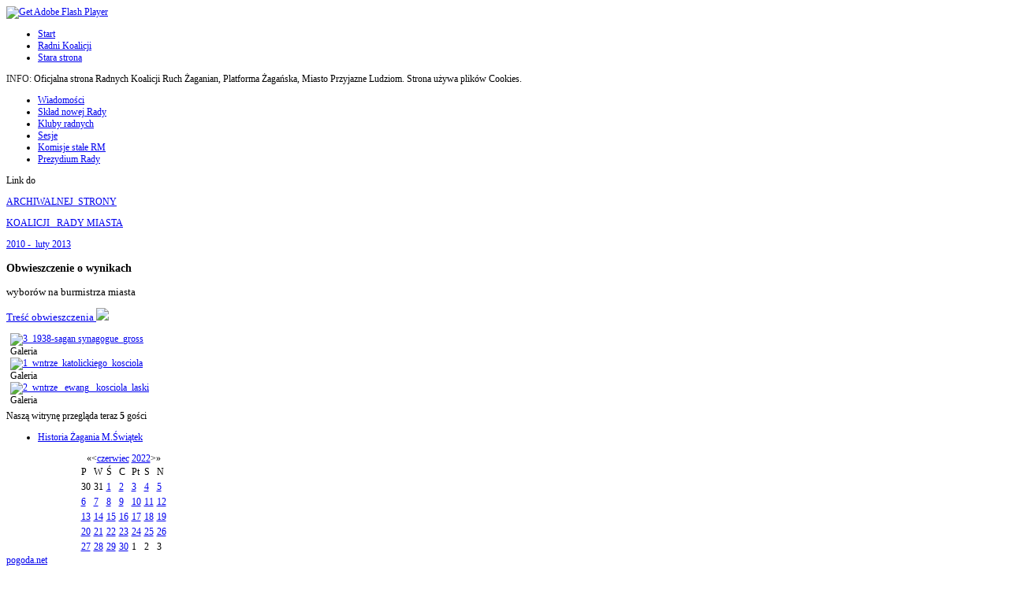

--- FILE ---
content_type: text/html; charset=utf-8
request_url: https://radamiasta.zagan.pl/index.php?option=com_jevents&task=day.listevents&year=2022&month=06&day=18&Itemid=1
body_size: 6141
content:



<!DOCTYPE html PUBLIC "-//W3C//DTD XHTML 1.0 Transitional//EN" "http://www.w3.org/TR/xhtml1/DTD/xhtml1-transitional.dtd">
<html xmlns="http://www.w3.org/1999/xhtml" xml:lang="pl-pl" lang="pl-pl" >
<head>
	  <meta http-equiv="content-type" content="text/html; charset=utf-8" />
  <meta name="robots" content="noindex, nofollow" />
  <meta name="keywords" content="joomla, pcj1x5y2z" />
  <meta name="description" content="Joomla! - dynamiczny portal i system obsługi witryny internetowej" />
  <meta name="generator" content="" />
  <title>Start</title>
  <link rel="stylesheet" href="/components/com_jevents/views/default/assets/css/events_css.css" type="text/css" />
  <link rel="stylesheet" href="/modules/mod_mtiline/css/styl1.css" type="text/css" />
  <link rel="stylesheet" href="/modules/mod_mtmgallery/css/styl1.css" type="text/css" />
  <link rel="stylesheet" href="https://radamiasta.zagan.pl/modules/mod_mtmgallery/css/multibox.css" type="text/css" />
  <link rel="stylesheet" href="/components/com_jevents/views/default/assets/css/modstyle.css" type="text/css" />
  <script type="text/javascript" src="/media/system/js/mootools.js"></script>
  <script type="text/javascript" src="/components/com_jevents/assets/js/view_detail.js"></script>
  <script type="text/javascript" src="https://radamiasta.zagan.pl/modules/mod_mtiline/js/mod_mtiline.js"></script>
  <script type="text/javascript" src="https://radamiasta.zagan.pl/modules/mod_mtmgallery/js/multibox.js"></script>
  <script type="text/javascript" src="https://radamiasta.zagan.pl/modules/mod_mtmgallery/js/mtdodatki_g.js"></script>
  <script type="text/javascript" src="https://radamiasta.zagan.pl/modules/mod_mtmgallery/js/overlay.js"></script>
  <link href="https://radamiasta.zagan.pl/index.php?option=com_jevents&amp;task=modlatest.rss&amp;format=feed&amp;type=rss&amp;modid=0"  rel="alternate"  type="application/rss+xml" title="JEvents - RSS 2.0 Feed" />
  <link href="https://radamiasta.zagan.pl/index.php?option=com_jevents&amp;task=modlatest.rss&amp;format=feed&amp;type=atom&amp;modid=0"  rel="alternate"  type="application/rss+xml" title="JEvents - Atom Feed" />
  <!--[if lte IE 6]>
		<style type="text/css">
		.MultiBoxClose, .MultiBoxPrevious, .MultiBoxNext, .MultiBoxNextDisabled, .MultiBoxPreviousDisabled { 
			behavior: url(modules/mod_mtmgallery/js/iepngfix.htc); 
		}
		</style><![endif]-->

	
<link rel="shortcut icon" href="/templates/templatka27/images/favicon.ico" />
<link href="/templates/templatka27/css/template.css" rel="stylesheet" type="text/css" />

<!--MooTools dla starszych wersji Joomla 1.5-->
<!--script type="text/javascript" src="/templates/templatka27/js/mootools1_1.js"></script-->
<script type="text/javascript" src="/templates/templatka27/js/mtdodatki.js"></script>

<!--strona obecnie wylaczona z emulacji przezroczysosci dla IE6--> 
<!--style type="text/css">
img { behavior: url(/js/iepngfix.htc); }
#strona img {behavior:none;}
</style-->

<!--[if lte IE 6]>
<script type="text/javascript" src="/templates/templatka27/js/iepodmenu.js"></script>
<link href="/templates/templatka27/css/ie6.css" rel="stylesheet" type="text/css" />
<![endif]--></head>

<body>
<div id="strona" style="font-size:12px;">
		<!--div id="stronar"></div-->
	<div id="stronaa" class="clr2">
		<div id="stronaaw" style="width:1100px;">
			<div id="stronaaw1">
				<div id="goratop" class="clr2">
					<div id="goratop1">					
						<div id="menutop">
							
<script type="text/javascript" src="https://radamiasta.zagan.pl//modules/mod_ulti_clocks/javascript/swfobject.js"></script>
<div id="mod_ulti_clocks-bg0">
<a href="http://www.adobe.com/go/getflashplayer" target="_blank">
<img src="http://www.adobe.com/images/shared/download_buttons/get_flash_player.gif" alt="Get Adobe Flash Player"/>
</a>
</div>


<script type="text/javascript">
  var flashvars={};
  var params = {
  wmode: "transparent"
  };
  var attributes = {};
  swfobject.embedSWF("https://radamiasta.zagan.pl//modules/mod_ulti_clocks/clocks/clock22.swf",
                         "mod_ulti_clocks-bg0","160","20","8",
			 false, flashvars, params, attributes);		 
			 
</script>
						</div>
											</div>
				</div>
				<div class="clr1"></div>
				<div id="centrumtop" class="clr2">
					<div id="centrumtop1">
						<div>	
							<div id="alogo">
								<span class="mttips" title="Strona Radnych PO NMNP PIS PSL::Club and Shop">
									<a href="/index.php" class="p1"></a>
								</span>
							</div>
													</div> 
					</div>
				</div>					
				<div class="clr1"></div>
				<div id="doltop">
					<div id="doltop1">		
						<div id="doltop2" class="clr2">
														
						</div>	
					</div>
				</div>
				<div id="mtm">
					<div id="mtm1">
								
							<div id="mtmenu" class="nawig">
								<ul class="menu"><li id="current" class="active item1"><a href="/index.php?option=com_content&amp;view=frontpage&amp;Itemid=1"><span>Start</span></a></li><li class="item4"><a href="/index.php?option=com_content&amp;view=article&amp;id=7&amp;Itemid=4"><span>Radni Koalicji</span></a></li><li class="item5"><a href="http://zb.nstrefa.pl/radamiasta.zagan.pl/"><span>Stara strona</span></a></li></ul>							</div>
								<script type="text/javascript" src="/templates/templatka27/js/slajd.js"></script>
									
											</div>
				</div>
			</div>				
		</div>
	</div>
	<div class="clr1"></div>
	<div id="stronat" class="clr2">
		<div id="stronatw" style="width:1100px;">
			<div class="o10"></div>
								
		</div>
	</div>
	<div class="clr1"></div>
		<div id="stronan" class="clr2">
		<div id="stronanw" style="width:1100px;">	
			<div class="sbox" style="width: 75%;">	
				<div id="info">
											



				<div class="il_rozmiar_r0 clearfix" style="width: 98.8%; ">
		
			<div id="mt_iline_2">
				
															<span class="mtilinkp" style="color:#222222;">
							INFO:						</span>
										<span class="mtilinkx">
						Oficjalna strona Radnych Koalicji Ruch Żaganian, Platforma Żagańska, Miasto Przyjazne Ludziom.  Strona używa plików Cookies.					</span>
							</div>
		</div>
			<div class="il_odstep"></div>
	<div class="clr"></div><script type="text/javascript">
// <!--
new il_przewin($('mt_iline_2'),{direction:'horizontal', direction2: 'left', opoznienie:30, krok:2, width: '90%', height: 15});
// -->
</script>
	
									</div>
			</div>
			<div class="rbox" style="width: 25%;">
									
					<div id="narz">				
						<a class='ssd' href='/index.php?option=com_jevents&amp;task=day.listevents&amp;year=2022&amp;month=06&amp;day=18&amp;Itemid=1&amp;jevtask=day.listevents&amp;jevcmd=day.listevents&amp;zmien_width=szeroka'><span></span></a><a class='sss' href='/index.php?option=com_jevents&amp;task=day.listevents&amp;year=2022&amp;month=06&amp;day=18&amp;Itemid=1&amp;jevtask=day.listevents&amp;jevcmd=day.listevents&amp;zmien_width=standard'><span></span></a><a class='ssm' href='/index.php?option=com_jevents&amp;task=day.listevents&amp;year=2022&amp;month=06&amp;day=18&amp;Itemid=1&amp;jevtask=day.listevents&amp;jevcmd=day.listevents&amp;zmien_width=waska'><span></span></a><a class='sgotoc' href='/index.php?option=com_jevents&amp;task=day.listevents&amp;year=2022&amp;month=06&amp;day=18&amp;Itemid=1&amp;jevtask=day.listevents&amp;jevcmd=day.listevents&amp;zmien_font=duza'><span></span></a><a class='sgotob' href='/index.php?option=com_jevents&amp;task=day.listevents&amp;year=2022&amp;month=06&amp;day=18&amp;Itemid=1&amp;jevtask=day.listevents&amp;jevcmd=day.listevents&amp;zmien_font=srednia'><span></span></a><a class='sgotoa' href='/index.php?option=com_jevents&amp;task=day.listevents&amp;year=2022&amp;month=06&amp;day=18&amp;Itemid=1&amp;jevtask=day.listevents&amp;jevcmd=day.listevents&amp;zmien_font=mala'><span></span></a>		
					</div>				
							</div>				
		</div>
	</div>
	<div class="clr1"></div>
		<div id="stronab" class="clr2">
		<div id="stronabw" style="width:1100px;">
			<div id="stronabw1">
			<div class="o10"></div>				
									<div class="sbox" style="width:27%;">	
								<div class="module">
			<div>
				<div>
					<div>
											<ul class="menu"><li class="item2"><a href="https://radamiasta.zagan.pl/"><span>Wiadomości</span></a></li><li class="item3"><a href="/index.php?option=com_content&amp;view=article&amp;id=2&amp;Itemid=3"><span>Skład nowej Rady</span></a></li><li class="item6"><a href="/index.php?option=com_content&amp;view=article&amp;id=11&amp;Itemid=6"><span>Kluby radnych</span></a></li><li class="item7"><a href="/index.php?option=com_content&amp;view=category&amp;id=3&amp;Itemid=7"><span>Sesje</span></a></li><li class="item8"><a href="/index.php?option=com_content&amp;view=article&amp;id=28&amp;Itemid=8"><span>Komisje stałe RM</span></a></li><li class="item9"><a href="/index.php?option=com_content&amp;view=article&amp;id=29&amp;Itemid=9"><span>Prezydium Rady</span></a></li></ul>					</div>
				</div>
			</div>
		</div>
			<div class="module">
			<div>
				<div>
					<div>
											<p>Link do</p>
<p><a href="http://zb.nstrefa.pl/radamiasta.zagan.pl">ARCHIWALNEJ  STRONY</a></p>
<p><a href="http://zb.nstrefa.pl/radamiasta.zagan.pl">KOALICJI   RADY MIASTA</a></p>
<p><a href="http://zb.nstrefa.pl/radamiasta.zagan.pl">2010 -  luty 2013</a></p>					</div>
				</div>
			</div>
		</div>
			<div class="module">
			<div>
				<div>
					<div>
													<h3>Obwieszczenie o wynikach </h3>
											<p><span style="font-family: Times New Roman; color: #000000; font-size: small;">wyborów na burmistrza miasta</span></p>
<p><span style="font-family: Times New Roman; color: #000000; font-size: small;"><a href="/images/stories/mosdl/akt1.pdf">Treść obwieszczenia <span style="font-size: 14pt; color: red; line-height: 150%"><img src="/images/stories/pdf_ico.gif" border="0" /></span></a> </span></p>					</div>
				</div>
			</div>
		</div>
			<div class="module-bg0">
			<div>
				<div>
					<div>
											
	<div class="mg_rozmiar clearfix" style="width: 100%; margin: 5px;">
		
		<div id="obrazki1" class="mt_mgallery_s1" >
											<div class="mgminiatura">
					<div class="mgtlo">
						<a href="https://radamiasta.zagan.pl/images/stories/food/3_1938-sagan synagogue_gross.jpg" id="_obrazki10" class="obrazki1" title="3_1938-sagan synagogue_gross" onmouseover="mg_tytul=schowaj_tytul(this)" onmouseout="pokaz_tytul(this,mg_tytul)" onclick="pokaz_tytul(this,mg_tytul)" >
															<img src="https://radamiasta.zagan.pl/images/stories/food/miniatury/m_3_1938-sagan synagogue_gross.jpg" class="mttipsg" alt="3_1938-sagan synagogue_gross" title="3_1938-sagan synagogue_gross::" />
																				</a>
						<div class="multiBoxDesc _obrazki10">
							Galeria						</div>	
					</div>
				</div>
											<div class="mgminiatura">
					<div class="mgtlo">
						<a href="https://radamiasta.zagan.pl/images/stories/food/1_wntrze_katolickiego_kosciola.jpg" id="_obrazki11" class="obrazki1" title="1_wntrze_katolickiego_kosciola" onmouseover="mg_tytul=schowaj_tytul(this)" onmouseout="pokaz_tytul(this,mg_tytul)" onclick="pokaz_tytul(this,mg_tytul)" >
															<img src="https://radamiasta.zagan.pl/images/stories/food/miniatury/m_1_wntrze_katolickiego_kosciola.jpg" class="mttipsg" alt="1_wntrze_katolickiego_kosciola" title="1_wntrze_katolickiego_kosciola::" />
																				</a>
						<div class="multiBoxDesc _obrazki11">
							Galeria						</div>	
					</div>
				</div>
											<div class="mgminiatura">
					<div class="mgtlo">
						<a href="https://radamiasta.zagan.pl/images/stories/food/2_wntrze_ ewang_ kosciola_laski.jpg" id="_obrazki12" class="obrazki1" title="2_wntrze_ ewang_ kosciola_laski" onmouseover="mg_tytul=schowaj_tytul(this)" onmouseout="pokaz_tytul(this,mg_tytul)" onclick="pokaz_tytul(this,mg_tytul)" >
															<img src="https://radamiasta.zagan.pl/images/stories/food/miniatury/m_2_wntrze_ ewang_ kosciola_laski.jpg" class="mttipsg" alt="2_wntrze_ ewang_ kosciola_laski" title="2_wntrze_ ewang_ kosciola_laski::" />
																				</a>
						<div class="multiBoxDesc _obrazki12">
							Galeria						</div>	
					</div>
				</div>
					</div>
	</div>
<div class="clr"></div>
<script type="text/javascript">
	var mbox = {};
	window.addEvent('domready', function(){
		mbox = new MultiBox("obrazki1", {descClassName: 'multiBoxDesc', useOverlay: true});
	});

	var mg_tytul
	function schowaj_tytul(element) {
		var mg_tytul=element.title
		element.title = ''
		return mg_tytul
	}
	function pokaz_tytul(element,mg_tytul) {
		element.title=mg_tytul
	}
</script>					</div>
				</div>
			</div>
		</div>
			<div class="module">
			<div>
				<div>
					<div>
											Naszą witrynę przegląda teraz&nbsp;<strong>5</strong> gości&nbsp;					</div>
				</div>
			</div>
		</div>
			<div class="module">
			<div>
				<div>
					<div>
											<ul class="menu"><li class="item10"><a href="/index.php?option=com_content&amp;view=category&amp;id=4&amp;Itemid=10"><span>Historia Żagania M.Świątek</span></a></li></ul>					</div>
				</div>
			</div>
		</div>
			<div class="module">
			<div>
				<div>
					<div>
												<script language="javascript"  type="text/javascript" ><!--
	function navLoaded(elem, modid){
		myspan = document.getElementById("testspan"+modid);
		modbody = myspan.parentNode;
		modbody.innerHTML=elem.innerHTML;
	}
	function callNavigation(link){
		body = document.getElementsByTagName('body')[0];
		if (!document.getElementById('calnav')){
			iframe = document.createElement('iframe');
			iframe.setAttribute("name","calnav");
			iframe.setAttribute("id","calnav");
			iframe.style.display = "none";
		}
		body.appendChild(iframe);
		iframe.setAttribute("src",link);
	}
	//--></script>
	<div style="margin:0px;padding:0px;border-width:0px;"><span id='testspan18' style='display:none'></span>

<table cellpadding="0" cellspacing="0" align="center" class="mod_events_monthyear" >
<tr >
<td><div class="mod_events_link" onmousedown="callNavigation('index.php?option=com_jevents&amp;task=modcal.ajax&amp;day=1&amp;month=06&amp;year=2021&amp;modid=18&amp;tmpl=component');">&laquo;</div>
</td><td><div class="mod_events_link" onmousedown="callNavigation('index.php?option=com_jevents&amp;task=modcal.ajax&amp;day=1&amp;month=05&amp;year=2022&amp;modid=18&amp;tmpl=component');">&lt;</div>
</td><td align="center"><a href="/index.php?option=com_jevents&amp;Itemid=1&amp;task=month.calendar&amp;month=06&amp;year=2022" class = "mod_events_link" title = "Idź do kalendarza -  obecny miesiąc">czerwiec</a> <a href="/index.php?option=com_jevents&amp;Itemid=1&amp;task=year.listevents&amp;month=06&amp;year=2022" class = "mod_events_link" title = "Idź do kalendarza - obecny rok">2022</a> </td><td><div class="mod_events_link" onmousedown="callNavigation('index.php?option=com_jevents&amp;task=modcal.ajax&amp;day=1&amp;month=07&amp;year=2022&amp;modid=18&amp;tmpl=component');">&gt;</div>
</td><td><div class="mod_events_link" onmousedown="callNavigation('index.php?option=com_jevents&amp;task=modcal.ajax&amp;day=1&amp;month=06&amp;year=2023&amp;modid=18&amp;tmpl=component');">&raquo;</div>
</td></tr>
</table>
<table align="center" class="mod_events_table" cellspacing="0" cellpadding="2" >
<tr class="mod_events_dayname">
<td class="mod_events_td_dayname">P</td>
<td class="mod_events_td_dayname">W</td>
<td class="mod_events_td_dayname">Ś</td>
<td class="mod_events_td_dayname">C</td>
<td class="mod_events_td_dayname">Pt</td>
<td class="mod_events_td_dayname"><span class="saturday">S</span></td>
<td class="mod_events_td_dayname"><span class="sunday">N</span></td>
</tr>
<tr>
<td class="mod_events_td_dayoutofmonth">30</td>
<td class="mod_events_td_dayoutofmonth">31</td>
<td class='mod_events_td_daynoevents'>
<a href="/index.php?option=com_jevents&amp;task=day.listevents&amp;year=2022&amp;month=06&amp;day=01&amp;Itemid=1" class = "mod_events_daylink" title = "Idź do kalendarza - wskazany dzień">1</a></td>
<td class='mod_events_td_daynoevents'>
<a href="/index.php?option=com_jevents&amp;task=day.listevents&amp;year=2022&amp;month=06&amp;day=02&amp;Itemid=1" class = "mod_events_daylink" title = "Idź do kalendarza - wskazany dzień">2</a></td>
<td class='mod_events_td_daynoevents'>
<a href="/index.php?option=com_jevents&amp;task=day.listevents&amp;year=2022&amp;month=06&amp;day=03&amp;Itemid=1" class = "mod_events_daylink" title = "Idź do kalendarza - wskazany dzień">3</a></td>
<td class='mod_events_td_daynoevents'>
<a href="/index.php?option=com_jevents&amp;task=day.listevents&amp;year=2022&amp;month=06&amp;day=04&amp;Itemid=1" class = "mod_events_daylink" title = "Idź do kalendarza - wskazany dzień">4</a></td>
<td class='mod_events_td_daynoevents'>
<a href="/index.php?option=com_jevents&amp;task=day.listevents&amp;year=2022&amp;month=06&amp;day=05&amp;Itemid=1" class = "mod_events_daylink" title = "Idź do kalendarza - wskazany dzień">5</a></td>
</tr>
<tr>
<td class='mod_events_td_daynoevents'>
<a href="/index.php?option=com_jevents&amp;task=day.listevents&amp;year=2022&amp;month=06&amp;day=06&amp;Itemid=1" class = "mod_events_daylink" title = "Idź do kalendarza - wskazany dzień">6</a></td>
<td class='mod_events_td_daynoevents'>
<a href="/index.php?option=com_jevents&amp;task=day.listevents&amp;year=2022&amp;month=06&amp;day=07&amp;Itemid=1" class = "mod_events_daylink" title = "Idź do kalendarza - wskazany dzień">7</a></td>
<td class='mod_events_td_daynoevents'>
<a href="/index.php?option=com_jevents&amp;task=day.listevents&amp;year=2022&amp;month=06&amp;day=08&amp;Itemid=1" class = "mod_events_daylink" title = "Idź do kalendarza - wskazany dzień">8</a></td>
<td class='mod_events_td_daynoevents'>
<a href="/index.php?option=com_jevents&amp;task=day.listevents&amp;year=2022&amp;month=06&amp;day=09&amp;Itemid=1" class = "mod_events_daylink" title = "Idź do kalendarza - wskazany dzień">9</a></td>
<td class='mod_events_td_daynoevents'>
<a href="/index.php?option=com_jevents&amp;task=day.listevents&amp;year=2022&amp;month=06&amp;day=10&amp;Itemid=1" class = "mod_events_daylink" title = "Idź do kalendarza - wskazany dzień">10</a></td>
<td class='mod_events_td_daynoevents'>
<a href="/index.php?option=com_jevents&amp;task=day.listevents&amp;year=2022&amp;month=06&amp;day=11&amp;Itemid=1" class = "mod_events_daylink" title = "Idź do kalendarza - wskazany dzień">11</a></td>
<td class='mod_events_td_daynoevents'>
<a href="/index.php?option=com_jevents&amp;task=day.listevents&amp;year=2022&amp;month=06&amp;day=12&amp;Itemid=1" class = "mod_events_daylink" title = "Idź do kalendarza - wskazany dzień">12</a></td>
</tr>
<tr>
<td class='mod_events_td_daynoevents'>
<a href="/index.php?option=com_jevents&amp;task=day.listevents&amp;year=2022&amp;month=06&amp;day=13&amp;Itemid=1" class = "mod_events_daylink" title = "Idź do kalendarza - wskazany dzień">13</a></td>
<td class='mod_events_td_daynoevents'>
<a href="/index.php?option=com_jevents&amp;task=day.listevents&amp;year=2022&amp;month=06&amp;day=14&amp;Itemid=1" class = "mod_events_daylink" title = "Idź do kalendarza - wskazany dzień">14</a></td>
<td class='mod_events_td_daynoevents'>
<a href="/index.php?option=com_jevents&amp;task=day.listevents&amp;year=2022&amp;month=06&amp;day=15&amp;Itemid=1" class = "mod_events_daylink" title = "Idź do kalendarza - wskazany dzień">15</a></td>
<td class='mod_events_td_daynoevents'>
<a href="/index.php?option=com_jevents&amp;task=day.listevents&amp;year=2022&amp;month=06&amp;day=16&amp;Itemid=1" class = "mod_events_daylink" title = "Idź do kalendarza - wskazany dzień">16</a></td>
<td class='mod_events_td_daynoevents'>
<a href="/index.php?option=com_jevents&amp;task=day.listevents&amp;year=2022&amp;month=06&amp;day=17&amp;Itemid=1" class = "mod_events_daylink" title = "Idź do kalendarza - wskazany dzień">17</a></td>
<td class='mod_events_td_daynoevents'>
<a href="/index.php?option=com_jevents&amp;task=day.listevents&amp;year=2022&amp;month=06&amp;day=18&amp;Itemid=1" class = "mod_events_daylink" title = "Idź do kalendarza - wskazany dzień">18</a></td>
<td class='mod_events_td_daynoevents'>
<a href="/index.php?option=com_jevents&amp;task=day.listevents&amp;year=2022&amp;month=06&amp;day=19&amp;Itemid=1" class = "mod_events_daylink" title = "Idź do kalendarza - wskazany dzień">19</a></td>
</tr>
<tr>
<td class='mod_events_td_daynoevents'>
<a href="/index.php?option=com_jevents&amp;task=day.listevents&amp;year=2022&amp;month=06&amp;day=20&amp;Itemid=1" class = "mod_events_daylink" title = "Idź do kalendarza - wskazany dzień">20</a></td>
<td class='mod_events_td_daynoevents'>
<a href="/index.php?option=com_jevents&amp;task=day.listevents&amp;year=2022&amp;month=06&amp;day=21&amp;Itemid=1" class = "mod_events_daylink" title = "Idź do kalendarza - wskazany dzień">21</a></td>
<td class='mod_events_td_daynoevents'>
<a href="/index.php?option=com_jevents&amp;task=day.listevents&amp;year=2022&amp;month=06&amp;day=22&amp;Itemid=1" class = "mod_events_daylink" title = "Idź do kalendarza - wskazany dzień">22</a></td>
<td class='mod_events_td_daynoevents'>
<a href="/index.php?option=com_jevents&amp;task=day.listevents&amp;year=2022&amp;month=06&amp;day=23&amp;Itemid=1" class = "mod_events_daylink" title = "Idź do kalendarza - wskazany dzień">23</a></td>
<td class='mod_events_td_daynoevents'>
<a href="/index.php?option=com_jevents&amp;task=day.listevents&amp;year=2022&amp;month=06&amp;day=24&amp;Itemid=1" class = "mod_events_daylink" title = "Idź do kalendarza - wskazany dzień">24</a></td>
<td class='mod_events_td_daynoevents'>
<a href="/index.php?option=com_jevents&amp;task=day.listevents&amp;year=2022&amp;month=06&amp;day=25&amp;Itemid=1" class = "mod_events_daylink" title = "Idź do kalendarza - wskazany dzień">25</a></td>
<td class='mod_events_td_daynoevents'>
<a href="/index.php?option=com_jevents&amp;task=day.listevents&amp;year=2022&amp;month=06&amp;day=26&amp;Itemid=1" class = "mod_events_daylink" title = "Idź do kalendarza - wskazany dzień">26</a></td>
</tr>
<tr>
<td class='mod_events_td_daynoevents'>
<a href="/index.php?option=com_jevents&amp;task=day.listevents&amp;year=2022&amp;month=06&amp;day=27&amp;Itemid=1" class = "mod_events_daylink" title = "Idź do kalendarza - wskazany dzień">27</a></td>
<td class='mod_events_td_daynoevents'>
<a href="/index.php?option=com_jevents&amp;task=day.listevents&amp;year=2022&amp;month=06&amp;day=28&amp;Itemid=1" class = "mod_events_daylink" title = "Idź do kalendarza - wskazany dzień">28</a></td>
<td class='mod_events_td_daynoevents'>
<a href="/index.php?option=com_jevents&amp;task=day.listevents&amp;year=2022&amp;month=06&amp;day=29&amp;Itemid=1" class = "mod_events_daylink" title = "Idź do kalendarza - wskazany dzień">29</a></td>
<td class='mod_events_td_daynoevents'>
<a href="/index.php?option=com_jevents&amp;task=day.listevents&amp;year=2022&amp;month=06&amp;day=30&amp;Itemid=1" class = "mod_events_daylink" title = "Idź do kalendarza - wskazany dzień">30</a></td>
<td class="mod_events_td_dayoutofmonth">1</td>
<td class="mod_events_td_dayoutofmonth">2</td>
<td class="mod_events_td_dayoutofmonth">3</td>
</tr>
</table>
</div>					</div>
				</div>
			</div>
		</div>
			<div class="module">
			<div>
				<div>
					<div>
											<div id="PogodaNetWidget" style="width: 250px;"><a href="http://pogoda.net/Zagan">pogoda.net</a></div>
<script src="http://pogoda.net/widgets/js_v2?format=vertical&amp;width=250&amp;limit=1&amp;pid=830" type="text/javascript"></script>					</div>
				</div>
			</div>
		</div>
			<div class="module-bg1">
			<div>
				<div>
					<div>
											<div class="imieniny-bg1"> <span class="imieniny-bg1">Imieniny obchodzą:</span> Justyna, Andrzej, Konstanty</div>					</div>
				</div>
			</div>
		</div>
	
						
						
						<div class="o10"></div>
					</div>
								<div class="sbox" style="width:73%;">	
																<div class="sbox" style="width:100%;">
												
									
															<div id="main" style="width:96%;">
									<div class="o10"></div>
									
<!-- JEvents v1.5.3 , Copyright © 2006-2009 GWE Systems Ltd, JEvents Project Group, http://www.jevents.net -->
<table class="contentpaneopen jeventpage" id="jevents_header">
	<tr>
	<td class="contentheading" width="100%">
	Kalendarz wydarzeń	</td>
				<td  width="20" class="buttonheading" align="right">
			<a href="javascript:void(0);" onclick="window.open('/index.php?option=com_jevents&amp;task=day.listevents&amp;year=2022&amp;month=06&amp;day=18&amp;Itemid=0&amp;pop=1&amp;tmpl=component', 'win2', 'status=no,toolbar=no,scrollbars=yes,titlebar=no,menubar=no,resizable=yes,width=600,height=600,directories=no,location=no');" title="Drukuj"><img src="https://radamiasta.zagan.pl/images/M_images/printButton.png"  align="middle" name="image" border="0" alt="Drukuj" /></a>
			</td> 		<td width="20" class="buttonheading" align="right">
			<a href="javascript:void(0);" onclick="javascript:window.open('/index.php?option=com_mailto&amp;tmpl=component&amp;link=aHR0cHM6Ly9yYWRhbWlhc3RhLnphZ2FuLnBsL2luZGV4LnBocD9vcHRpb249Y29tX2pldmVudHMmYW1wO3Rhc2s9ZGF5Lmxpc3RldmVudHMmYW1wO3llYXI9MjAyMiZhbXA7bW9udGg9MDYmYW1wO2RheT0xOCZhbXA7SXRlbWlkPTA=','emailwin','width=400,height=350,menubar=yes,resizable=yes'); return false;" title="Email">
			<img src="https://radamiasta.zagan.pl/images/M_images/emailButton.png" align="middle" name="image" border="0" alt="Email" />
			</a>
		</td>
		<td class="buttonheading" align="right"><a href="http://www.jevents.net" target="_blank"><img src="https://radamiasta.zagan.pl/components/com_jevents/views/default/assets/images/help.gif" border="0" alt="help" class='jev_help' /></a></td>	</tr>
</table>
<table class="contentpaneopen  jeventpage" id="jevents_body">
	<tr>
	<td width="100%">
    	<div class="ev_navigation" style="width:100%">
    		<table  border="0" align="center" >
    			<tr align="center" valign="top">
    	    		    	<td width="10" align="center" valign="middle"></td>
		    	<td width="10" align="center" valign="middle"></td>
				<td class="iconic_td" align="center" valign="middle">
    		<div id="ev_icon_yearly" class="nav_bar_cal"><a href="/index.php?option=com_jevents&amp;task=year.listevents&amp;year=2022&amp;month=06&amp;day=18&amp;Itemid=0" title="Rok"> 
    			<img src="https://radamiasta.zagan.pl/components/com_jevents/views/default/assets/images/transp.gif" alt="Rok"/></a>
    		</div>
        </td>
            	<td class="iconic_td" align="center" valign="middle">
    		<div id="ev_icon_monthly" class="nav_bar_cal" ><a href="/index.php?option=com_jevents&amp;task=month.calendar&amp;year=2022&amp;month=06&amp;day=18&amp;Itemid=0" title="Miesiąc">
    			<img src="https://radamiasta.zagan.pl/components/com_jevents/views/default/assets/images/transp.gif" alt="Miesiąc"/></a>
    		</div>
        </td>
        		<td class="iconic_td" align="center" valign="middle">
			<div id="ev_icon_weekly" class="nav_bar_cal"><a href="/index.php?option=com_jevents&amp;task=week.listevents&amp;year=2022&amp;month=06&amp;day=18&amp;Itemid=0" title="Tydzień">
			<img src="https://radamiasta.zagan.pl/components/com_jevents/views/default/assets/images/transp.gif" alt="Tydzień"/></a>
			</div>
        </td>
        		<td class="iconic_td" align="center" valign="middle">
			<div id="ev_icon_daily" class="nav_bar_cal" ><a href="/index.php?option=com_jevents&amp;task=day.listevents&amp;year=2025&amp;month=11&amp;day=30&amp;Itemid=0" title="Dzisiaj"><img src="https://radamiasta.zagan.pl/components/com_jevents/views/default/assets/images/transp.gif" alt="Dzień"/></a>
			</div>
        </td>
        		<td class="iconic_td" align="center" valign="middle">
			<div id="ev_icon_search" class="nav_bar_cal"><a href="/index.php?option=com_jevents&amp;task=search.form&amp;year=2022&amp;month=06&amp;day=18&amp;Itemid=0" title="Szukaj"><img src="https://radamiasta.zagan.pl/components/com_jevents/views/default/assets/images/transp.gif" alt="Szukaj"/></a>
			</div>
        </td>                
        		<td class="iconic_td" align="center" valign="middle">
			<div id="ev_icon_jumpto" class="nav_bar_cal"><a href="#" onclick="jtdisp = document.getElementById('jumpto').style.display;document.getElementById('jumpto').style.display=(jtdisp=='none')?'block':'none';" title="Do miesiąca"><img src="https://radamiasta.zagan.pl/components/com_jevents/views/default/assets/images/transp.gif" alt="Do miesiąca"/></a>
			</div>
        </td>                
            	<td width="10" align="center" valign="middle"></td>
		    	<td width="10" align="center" valign="middle"></td>
		                </tr>
    			<tr class="icon_labels" align="center" valign="top">
    					        		<td colspan="2"></td>
	        		    				<td>Rok</td>
    				<td>Miesiąc</td>
    				<td>Tydzień</td>
    				<td>Dzisiaj</td>
    				<td>Szukaj</td>
    				<td>Do miesiąca</td>
    					        		<td colspan="2"></td>
	        		                </tr>
                		<tr align="center" valign="top">
				    	<td colspan="10" align="center" valign="top">
	    		    	<div id="jumpto"  style="display:none">
			<form name="BarNav" action="index.php" method="get">
				<input type="hidden" name="option" value="com_jevents" />
				<input type="hidden" name="task" value="month.calendar" />
				<select name="month" id="month" style="font-size:10px;"><option value="01" >styczeń</option><option value="02" >luty</option><option value="03" >marzec</option><option value="04" >kwiecień</option><option value="05" >maj</option><option value="06"  selected="selected">czerwiec</option><option value="07" >lipiec</option><option value="08" >sierpień</option><option value="09" >wrzesień</option><option value="10" >październik</option><option value="11" >listopad</option><option value="12" >grudzień</option></select><select name="year" id="year" style="font-size:10px;"><option value="2022"  selected="selected">2022</option><option value="2023" >2023</option><option value="2024" >2024</option><option value="2025" >2025</option><option value="2026" >2026</option><option value="2027" >2027</option><option value="2028" >2028</option><option value="2029" >2029</option><option value="2030" >2030</option></select>				<button onclick="submit(this.form)">Do miesiąca</button>
				<input type="hidden" name="Itemid" value="0" />
			</form>
			</div>
			</td>
	    </tr>
		            </table>
        </div>
		<fieldset><legend class="ev_fieldset">Wydarzenia -</legend><br />
<table align="center" width="90%" cellspacing="0" cellpadding="5" class="ev_table">
    <tr valign="top">
        <td colspan="2"  align="center" class="cal_td_daysnames">
           <!-- <div class="cal_daysnames"> -->
            Sobota, 18 czerwiec 2022            <!-- </div> -->
        </td>
    </tr>
</table><br />
</fieldset><br /><br />
		<p align="center">
			<a href="http://www.jevents.net" target="_blank" style="font-size:xx-small;" title="Events Website">JEvents v1.5.3 </a>
			&nbsp;
			<span style="color:#999999; font-size:9px;">Copyright &copy; 2006-2009</span>
		</p>
			</td>
	</tr>
</table>

								</div>
																					<div class="o10"></div>
						</div>		
														</div>
				<div class="clr1"></div>
			</div>
		</div>
	</div>
	<div class="clr1"></div>
	<div id="stronac" class="clr2">
		<div id="stronacw" style="width:1100px;">
			<div class="sbox" style="width:100%;">		
				
			</div>
		</div>
	</div>
	<div class="clr1"></div>
	<div id="stronap" class="clr2">
		<div id="stronapw" style="width:1100px;">
			<div id="part">
				<div class="o10"></div>
				<div id="part1">
					<span class="p0"></span>
					<span class="mttips" title="www.bip.zagan.pl::BIP"><a href="http://www.bip.zagan.pl/" class="p2"></a></span>
					<span class="mttips" title="Site2::Sponsor 2"><a href="http://www.google.pl/" class="p3"></a></span>
					<span class="mttips" title="Site3::Sponsor 3"><a href="http://www.onet.pl/" class="p4"></a></span>
					<span class="mttips" title="Site4::Sponsor 4"><a href="#" class="p5"></a></span>
					<span class="mttips" title="Site5::Sponsor 5"><a href="#" class="p6"></a></span>
					<div class="clr1"></div>
				</div>
				<div id="ptop">
					<a class='pt' href='#stronaa'><span style='font-weight:bold;'>&nbsp;Top&nbsp;&uarr;</span></a>				</div>
			</div>
		</div>
	</div>
	<div class="clr1"></div>
	<div id="stronad" class="clr2">
		<div id="stronadw" style="width:1100px;">	
			<div id="stronadw1">
								<div class="o10"></div>
			</div>			
		</div>
	</div>
	<div id="stronade" class="clr2"></div>
		
		<div id="stronae">
			<div id="stronaew" style="width:1100px;">
				<div id="stronaew1">
					<div id="stopka">
						<div id="stopka1" class="clr2">
							
							<div id="stopka2">	
								



				<div class="il_rozmiar_r0 clearfix" style="width: 98.8%; ">
		
			<div id="mt_iline_1">
				
															<span class="mtilinkp" style="color:#222222;">
							UWAGA:						</span>
										<span class="mtilinkx">
						 Strona używa plików Cookies.					</span>
							</div>
		</div>
			<div class="il_odstep"></div>
	<div class="clr"></div><script type="text/javascript">
// <!--
new il_przewin($('mt_iline_1'),{direction:'horizontal', direction2: 'left', opoznienie:30, krok:2, width: '90%', height: 15});
// -->
</script>
<strong>Odsłon</strong> : 846252<br />

							</div>
							<div id="design">
							Copyright &#169;&nbsp;&nbsp;<a href="#" target="_blank" title="Zagan">KRM</a>&nbsp;&nbsp;&nbsp;&nbsp;
							<!-- nie usuwac  ponizszego kodu od -->
<img src="/templates/templatka27/images/pokaz/stopka.png" alt="Joomla! Szablony" border="0" width="16" height="12" /></a></div>							<!-- do -->
						</div>
					</div>
				</div>			
			</div>
		</div>
	
<div class="stronau" align="center">Designed by <a href="http://www.templatka.pl/" title="Joomla Templates, Modules">Joomla! Szablony</a></div></div>
</body>
</html>